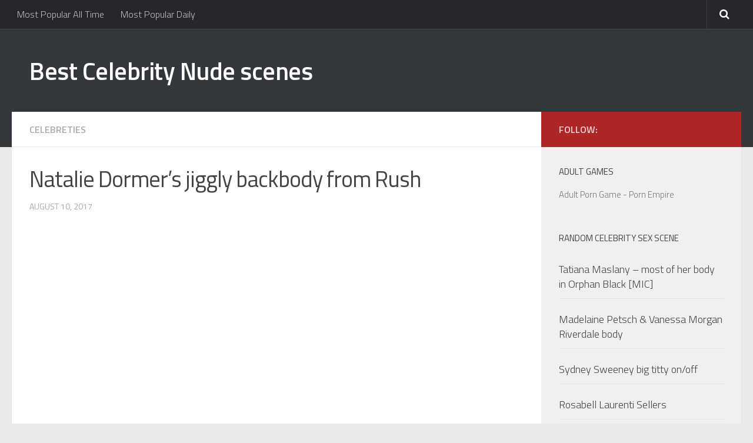

--- FILE ---
content_type: text/html
request_url: https://www.wgirlz.us/natalie-dormers-jiggly-backbody-from-rush/
body_size: 7341
content:
<!DOCTYPE html> 
<html class="no-js" lang="en-US">

<head>
	<meta charset="UTF-8">
	<meta name="viewport" content="width=device-width, initial-scale=1.0">
	<link rel="profile" href="https://gmpg.org/xfn/11">
	<link rel="pingback" href="https://www.wgirlz.us/xmlrpc.php">

	<title>Natalie Dormer&#039;s jiggly backbody from Rush | Best Celebrity Nude scenes</title>
<script>document.documentElement.className = document.documentElement.className.replace("no-js","js");</script>

<!-- All in One SEO Pack 2.3.16 by Michael Torbert of Semper Fi Web Designob_start_detected [-1,-1] -->
<meta name="description"  content="#nakedinmovie #stars" />

<meta name="keywords"  content="nakedinmovie,stars" />

<link rel="canonical" href="https://www.wgirlz.us/natalie-dormers-jiggly-backbody-from-rush/" />
<!-- /all in one seo pack -->
<link rel="alternate" type="application/rss+xml" title="Best Celebrity Nude scenes &raquo; Feed" href="https://www.wgirlz.us/feed/" />
<link rel="alternate" type="application/rss+xml" title="Best Celebrity Nude scenes &raquo; Comments Feed" href="https://www.wgirlz.us/comments/feed/" />
<link href="//fonts.googleapis.com/css?family=Titillium+Web:400,400italic,300italic,300,600&subset=latin,latin-ext" rel="stylesheet" type="text/css">
		<script type="text/javascript">
			window._wpemojiSettings = {"baseUrl":"https:\/\/s.w.org\/images\/core\/emoji\/72x72\/","ext":".png","source":{"concatemoji":"https:\/\/www.wgirlz.us\/wp-includes\/js\/wp-emoji-release.min.js?ver=4.5.32"}};
			!function(e,o,t){var a,n,r;function i(e){var t=o.createElement("script");t.src=e,t.type="text/javascript",o.getElementsByTagName("head")[0].appendChild(t)}for(r=Array("simple","flag","unicode8","diversity"),t.supports={everything:!0,everythingExceptFlag:!0},n=0;n<r.length;n++)t.supports[r[n]]=function(e){var t,a,n=o.createElement("canvas"),r=n.getContext&&n.getContext("2d"),i=String.fromCharCode;if(!r||!r.fillText)return!1;switch(r.textBaseline="top",r.font="600 32px Arial",e){case"flag":return r.fillText(i(55356,56806,55356,56826),0,0),3e3<n.toDataURL().length;case"diversity":return r.fillText(i(55356,57221),0,0),a=(t=r.getImageData(16,16,1,1).data)[0]+","+t[1]+","+t[2]+","+t[3],r.fillText(i(55356,57221,55356,57343),0,0),a!=(t=r.getImageData(16,16,1,1).data)[0]+","+t[1]+","+t[2]+","+t[3];case"simple":return r.fillText(i(55357,56835),0,0),0!==r.getImageData(16,16,1,1).data[0];case"unicode8":return r.fillText(i(55356,57135),0,0),0!==r.getImageData(16,16,1,1).data[0]}return!1}(r[n]),t.supports.everything=t.supports.everything&&t.supports[r[n]],"flag"!==r[n]&&(t.supports.everythingExceptFlag=t.supports.everythingExceptFlag&&t.supports[r[n]]);t.supports.everythingExceptFlag=t.supports.everythingExceptFlag&&!t.supports.flag,t.DOMReady=!1,t.readyCallback=function(){t.DOMReady=!0},t.supports.everything||(a=function(){t.readyCallback()},o.addEventListener?(o.addEventListener("DOMContentLoaded",a,!1),e.addEventListener("load",a,!1)):(e.attachEvent("onload",a),o.attachEvent("onreadystatechange",function(){"complete"===o.readyState&&t.readyCallback()})),(a=t.source||{}).concatemoji?i(a.concatemoji):a.wpemoji&&a.twemoji&&(i(a.twemoji),i(a.wpemoji)))}(window,document,window._wpemojiSettings);
		</script>
		<style type="text/css">
img.wp-smiley,
img.emoji {
	display: inline !important;
	border: none !important;
	box-shadow: none !important;
	height: 1em !important;
	width: 1em !important;
	margin: 0 .07em !important;
	vertical-align: -0.1em !important;
	background: none !important;
	padding: 0 !important;
}
</style>
<link rel='stylesheet' id='style-group-css' href='https://www.wgirlz.us/wp-content/plugins/bwp-minify/min/?f=wp-content/themes/hueman/style.css,wp-content/themes/hueman/responsive.css,wp-content/themes/hueman/fonts/font-awesome.min.css' type='text/css' media='all' />
<script>if (document.location.protocol != "https:") {document.location = document.URL.replace(/^http:/i, "https:");}</script><script type='text/javascript' src='https://www.wgirlz.us/wp-includes/js/jquery/jquery.js?ver=1.12.4'></script>
<script type='text/javascript' src='https://www.wgirlz.us/wp-includes/js/jquery/jquery-migrate.min.js?ver=1.4.1'></script>
<script type='text/javascript'>
/* <![CDATA[ */
var ajax_tptn_tracker = {"ajax_url":"https:\/\/www.wgirlz.us\/wp-admin\/admin-ajax.php","top_ten_nonce":"8116f360cb","top_ten_id":"33427","top_ten_blog_id":"1","activate_counter":"11","tptn_rnd":"1603298933"};
/* ]]> */
</script>
<script type='text/javascript' src='https://www.wgirlz.us/wp-content/plugins/bwp-minify/min/?f=wp-content/plugins/wp-gfycat/js/gfyCollection.js,wp-content/plugins/wp-gfycat/js/gfyObject.js,wp-content/plugins/wp-gfycat/js/analytics.js,wp-content/plugins/top-10/includes/js/top-10-tracker.js,wp-content/themes/hueman/js/jquery.flexslider.min.js'></script>
<link rel='https://api.w.org/' href='https://www.wgirlz.us/wp-json/' />
<link rel="EditURI" type="application/rsd+xml" title="RSD" href="https://www.wgirlz.us/xmlrpc.php?rsd" />
<link rel="wlwmanifest" type="application/wlwmanifest+xml" href="https://www.wgirlz.us/wp-includes/wlwmanifest.xml" /> 
<link rel='prev' title='Husband got aroused by wife&#8217;s best friend in Orange is the new black' href='https://www.wgirlz.us/husband-got-aroused-by-wifes-best-friend-in-orange-is-the-new-black/' />
<link rel='next' title='Mathilda May &#8211; Toutes peines confondues (1992)' href='https://www.wgirlz.us/mathilda-may-toutes-peines-confondues-1992/' />
<meta name="generator" content="WordPress 4.5.32" />
<link rel='shortlink' href='https://www.wgirlz.us/?p=33427' />
<link rel="alternate" type="application/json+oembed" href="https://www.wgirlz.us/wp-json/oembed/1.0/embed?url=https%3A%2F%2Fwww.wgirlz.us%2Fnatalie-dormers-jiggly-backbody-from-rush%2F" />
<link rel="alternate" type="text/xml+oembed" href="https://www.wgirlz.us/wp-json/oembed/1.0/embed?url=https%3A%2F%2Fwww.wgirlz.us%2Fnatalie-dormers-jiggly-backbody-from-rush%2F&#038;format=xml" />
		<script type="text/javascript">
			var _statcounter = _statcounter || [];
			_statcounter.push({"tags": {"author": "wgirl"}});
		</script>
		<!--[if lt IE 9]>
<script src="https://www.wgirlz.us/wp-content/themes/hueman/js/ie/html5.js"></script>
<script src="https://www.wgirlz.us/wp-content/themes/hueman/js/ie/selectivizr.js"></script>
<![endif]-->
<style type="text/css">
/* Dynamic CSS: For no styles in head, copy and put the css below in your child theme's style.css, disable dynamic styles */
body { font-family: "Titillium Web", Arial, sans-serif; }

::selection { background-color: #ad2727; }
::-moz-selection { background-color: #ad2727; }

a,
.themeform label .required,
#flexslider-featured .flex-direction-nav .flex-next:hover,
#flexslider-featured .flex-direction-nav .flex-prev:hover,
.post-hover:hover .post-title a,
.post-title a:hover,
.s1 .post-nav li a:hover i,
.content .post-nav li a:hover i,
.post-related a:hover,
.s1 .widget_rss ul li a,
#footer .widget_rss ul li a,
.s1 .widget_calendar a,
#footer .widget_calendar a,
.s1 .alx-tab .tab-item-category a,
.s1 .alx-posts .post-item-category a,
.s1 .alx-tab li:hover .tab-item-title a,
.s1 .alx-tab li:hover .tab-item-comment a,
.s1 .alx-posts li:hover .post-item-title a,
#footer .alx-tab .tab-item-category a,
#footer .alx-posts .post-item-category a,
#footer .alx-tab li:hover .tab-item-title a,
#footer .alx-tab li:hover .tab-item-comment a,
#footer .alx-posts li:hover .post-item-title a,
.comment-tabs li.active a,
.comment-awaiting-moderation,
.child-menu a:hover,
.child-menu .current_page_item > a,
.wp-pagenavi a { color: #ad2727; }

.themeform input[type="submit"],
.themeform button[type="submit"],
.s1 .sidebar-top,
.s1 .sidebar-toggle,
#flexslider-featured .flex-control-nav li a.flex-active,
.post-tags a:hover,
.s1 .widget_calendar caption,
#footer .widget_calendar caption,
.author-bio .bio-avatar:after,
.commentlist li.bypostauthor > .comment-body:after,
.commentlist li.comment-author-admin > .comment-body:after { background-color: #ad2727; }

.post-format .format-container { border-color: #ad2727; }

.s1 .alx-tabs-nav li.active a,
#footer .alx-tabs-nav li.active a,
.comment-tabs li.active a,
.wp-pagenavi a:hover,
.wp-pagenavi a:active,
.wp-pagenavi span.current { border-bottom-color: #ad2727!important; }				
				
</style>
<meta name="msvalidate.01" content="A615E154019085CBA972F64A22B86CAA" />
<meta name="google-site-verification" content="ZbED3Kcw0_VpXyVzDTRFnjvOJTzBiECepfyW1z7lbSI" />
</head>

<body data-rsssl=1 class="single single-post postid-33427 single-format-standard col-2cl full-width topbar-enabled unknown">
<!-- JuicyAds PopUnders v3 Start -->
<script type="text/javascript" src="https://js.juicyads.com/jp.php?c=84941303w256r2r2u2c4x2a4&u=https%3A%2F%2Fwww.wgirlz.us"></script>
<!-- JuicyAds PopUnders v3 End -->
<div id="wrapper">

	<header id="header">
	
					<nav class="nav-container group" id="nav-topbar">
				<div class="nav-toggle"><i class="fa fa-bars"></i></div>
				<div class="nav-text"><!-- put your mobile menu text here --></div>
				<div class="nav-wrap container"><ul id="menu-zgorni" class="nav container-inner group"><li id="menu-item-4721" class="menu-item menu-item-type-post_type menu-item-object-page menu-item-4721"><a href="https://www.wgirlz.us/most-popular/">Most Popular All Time</a></li>
<li id="menu-item-4727" class="menu-item menu-item-type-post_type menu-item-object-page menu-item-4727"><a href="https://www.wgirlz.us/most-popular-daily/">Most Popular Daily</a></li>
</ul></div>
				
				<div class="container">
					<div class="container-inner">		
						<div class="toggle-search"><i class="fa fa-search"></i></div>
						<div class="search-expand">
							<div class="search-expand-inner">
								<form method="get" class="searchform themeform" action="https://www.wgirlz.us/">
	<div>
		<input type="text" class="search" name="s" onblur="if(this.value=='')this.value='To search type and hit enter';" onfocus="if(this.value=='To search type and hit enter')this.value='';" value="To search type and hit enter" />
	</div>
</form>							</div>
						</div>
					</div><!--/.container-inner-->
				</div><!--/.container-->
				
			</nav><!--/#nav-topbar-->
				
		<div class="container group">
			<div class="container-inner">
				
				<div class="group pad">
					<p class="site-title"><a href="https://www.wgirlz.us/" rel="home">Best Celebrity Nude scenes</a></p>
														</div>
				
								
			</div><!--/.container-inner-->
		</div><!--/.container-->
		
	</header><!--/#header-->
	
	<div class="container" id="page">
		<div class="container-inner">			
			<div class="main">
				<div class="main-inner group">
<section class="content">
	
	<div class="page-title pad group">

			<ul class="meta-single group">
			<li class="category"><a href="https://www.wgirlz.us/category/celebreties/" rel="category tag">Celebreties</a></li>
					</ul>
		
	
</div><!--/.page-title-->	
	<div class="pad group">
		
					<article class="post-33427 post type-post status-publish format-standard hentry category-celebreties tag-nakedinmovie tag-stars">	
				<div class="post-inner group">
					
					<h1 class="post-title entry-title">Natalie Dormer&#8217;s jiggly backbody from Rush</h1>
					<p class="post-byline date updated"> August 10, 2017</p>
					
										
					<div class="clear"></div>
					
					<div class="entry">	
						<div class="entry-inner">
							<p><div style='max-width:580px;margin:0 auto;'><div style='position:relative;padding-bottom:56.25%;'><iframe src='https://gfycat.com/ifr/ShoddyGeneralCero' frameborder='0' scrolling='no' width='100%' height='100%' style='position:absolute;top:0;left:0;' allowfullscreen></iframe></div></div><br /> #nakedinmovie #stars</p>
<div class="tptn_counter" id="tptn_counter_33427">(Visited 83 times, 1 visits today)</div>													</div>
						<div class="clear"></div>				
					</div><!--/.entry-->
					
				</div><!--/.post-inner-->	
			</article><!--/.post-->				
				
		<div class="clear"></div>
		<iframe border=0 frameborder=0 marginheight=0 marginwidth=0 width=300 height=262 scrolling=no allowtransparency=true src=https://adserver.juicyads.com/adshow.php?adzone=474362></iframe>
		<p class="post-tags"><span>Tags:</span> <a href="https://www.wgirlz.us/tag/nakedinmovie/" rel="tag">nakedinmovie</a><a href="https://www.wgirlz.us/tag/stars/" rel="tag">stars</a></p>

				
			<ul class="post-nav group">
		<li class="next"><a href="https://www.wgirlz.us/mathilda-may-toutes-peines-confondues-1992/" rel="next"><i class="fa fa-chevron-right"></i><strong>Next story</strong> <span>Mathilda May &#8211; Toutes peines confondues (1992)</span></a></li>
		<li class="previous"><a href="https://www.wgirlz.us/husband-got-aroused-by-wifes-best-friend-in-orange-is-the-new-black/" rel="prev"><i class="fa fa-chevron-left"></i><strong>Previous story</strong> <span>Husband got aroused by wife&#8217;s best friend in Orange is the new black</span></a></li>
	</ul>
		
		

<h4 class="heading">
	<i class="fa fa-hand-o-right"></i>You may also like...</h4>

<ul class="related-posts group">
	
		<li class="related post-hover">
		<article class="post-23875 post type-post status-publish format-standard hentry category-celebreties tag-naked tag-over21">

			<div class="post-thumbnail">
				<a href="https://www.wgirlz.us/beverly-dangelo-gives-a-quick-flash-of-body-in-national-lampoons-vacation/" title="Beverly D&#8217;Angelo gives a quick flash of body in National Lampoon&#8217;s Vacation">
																								</a>
							</div><!--/.post-thumbnail-->
			
			<div class="related-inner">
				
				<h4 class="post-title">
					<a href="https://www.wgirlz.us/beverly-dangelo-gives-a-quick-flash-of-body-in-national-lampoons-vacation/" rel="bookmark" title="Beverly D&#8217;Angelo gives a quick flash of body in National Lampoon&#8217;s Vacation">Beverly D&#8217;Angelo gives a quick flash of body in National Lampoon&#8217;s Vacation</a>
				</h4><!--/.post-title-->
				
				<div class="post-meta group">
					<p class="post-date">15 Dec, 2016</p>
				</div><!--/.post-meta-->
			
			</div><!--/.related-inner-->

		</article>
	</li><!--/.related-->
		<li class="related post-hover">
		<article class="post-98903 post type-post status-publish format-standard hentry category-celebreties tag-adult tag-nakedinmovie">

			<div class="post-thumbnail">
				<a href="https://www.wgirlz.us/brunette-emilia-clarke-voice-from-the-stone/" title="Brunette Emilia Clarke-Voice From the Stone">
																								</a>
							</div><!--/.post-thumbnail-->
			
			<div class="related-inner">
				
				<h4 class="post-title">
					<a href="https://www.wgirlz.us/brunette-emilia-clarke-voice-from-the-stone/" rel="bookmark" title="Brunette Emilia Clarke-Voice From the Stone">Brunette Emilia Clarke-Voice From the Stone</a>
				</h4><!--/.post-title-->
				
				<div class="post-meta group">
					<p class="post-date">16 May, 2020</p>
				</div><!--/.post-meta-->
			
			</div><!--/.related-inner-->

		</article>
	</li><!--/.related-->
		<li class="related post-hover">
		<article class="post-36162 post type-post status-publish format-standard hentry category-celebreties tag-celebnude tag-celebs">

			<div class="post-thumbnail">
				<a href="https://www.wgirlz.us/miranda-kerr-21/" title="Miranda kerr">
																								</a>
							</div><!--/.post-thumbnail-->
			
			<div class="related-inner">
				
				<h4 class="post-title">
					<a href="https://www.wgirlz.us/miranda-kerr-21/" rel="bookmark" title="Miranda kerr">Miranda kerr</a>
				</h4><!--/.post-title-->
				
				<div class="post-meta group">
					<p class="post-date">10 Oct, 2017</p>
				</div><!--/.post-meta-->
			
			</div><!--/.related-inner-->

		</article>
	</li><!--/.related-->
		
</ul><!--/.post-related-->

		
		
<section id="comments" class="themeform">
	
	
					<!-- comments closed, no comments -->
			
		
	
</section><!--/#comments-->		
	</div><!--/.pad-->
	
</section><!--/.content-->


	<div class="sidebar s1">
		
		<a class="sidebar-toggle" title="Expand Sidebar"><i class="fa icon-sidebar-toggle"></i></a>
		
		<div class="sidebar-content">
			
						<div class="sidebar-top group">
				<p>Follow:</p>
							</div>
						


						
						
			<div id="text-7" class="widget widget_text"><h3>Adult Games</h3>			<div class="textwidget"><a href="http://www.pornempire.space">Adult Porn Game - Porn Empire</a></div>
		</div><div id="alxposts-3" class="widget widget_alx_posts">
<h3>Random Celebrity Sex Scene</h3>
			
	<ul class="alx-posts group thumbs-enabled">
				<li>
			
						<div class="post-item-thumbnail">
				<a href="https://www.wgirlz.us/tatiana-maslany-most-of-her-body-in-orphan-black-mic/" title="Tatiana Maslany &#8211; most of her body in Orphan Black [MIC]">
																								</a>
			</div>
						
			<div class="post-item-inner group">
								<p class="post-item-title"><a href="https://www.wgirlz.us/tatiana-maslany-most-of-her-body-in-orphan-black-mic/" rel="bookmark" title="Tatiana Maslany &#8211; most of her body in Orphan Black [MIC]">Tatiana Maslany &#8211; most of her body in Orphan Black [MIC]</a></p>
							</div>
			
		</li>
				<li>
			
						<div class="post-item-thumbnail">
				<a href="https://www.wgirlz.us/madelaine-petsch-vanessa-morgan-riverdale-body/" title="Madelaine Petsch &#038; Vanessa Morgan Riverdale body">
																								</a>
			</div>
						
			<div class="post-item-inner group">
								<p class="post-item-title"><a href="https://www.wgirlz.us/madelaine-petsch-vanessa-morgan-riverdale-body/" rel="bookmark" title="Madelaine Petsch &#038; Vanessa Morgan Riverdale body">Madelaine Petsch &#038; Vanessa Morgan Riverdale body</a></p>
							</div>
			
		</li>
				<li>
			
						<div class="post-item-thumbnail">
				<a href="https://www.wgirlz.us/sydney-sweeney-big-titty-onoff-3/" title="Sydney Sweeney big titty on/off">
																								</a>
			</div>
						
			<div class="post-item-inner group">
								<p class="post-item-title"><a href="https://www.wgirlz.us/sydney-sweeney-big-titty-onoff-3/" rel="bookmark" title="Sydney Sweeney big titty on/off">Sydney Sweeney big titty on/off</a></p>
							</div>
			
		</li>
				<li>
			
						<div class="post-item-thumbnail">
				<a href="https://www.wgirlz.us/rosabell-laurenti-sellers-8/" title="Rosabell Laurenti Sellers">
																								</a>
			</div>
						
			<div class="post-item-inner group">
								<p class="post-item-title"><a href="https://www.wgirlz.us/rosabell-laurenti-sellers-8/" rel="bookmark" title="Rosabell Laurenti Sellers">Rosabell Laurenti Sellers</a></p>
							</div>
			
		</li>
				<li>
			
						<div class="post-item-thumbnail">
				<a href="https://www.wgirlz.us/eva-green-5/" title="Eva Green">
																								</a>
			</div>
						
			<div class="post-item-inner group">
								<p class="post-item-title"><a href="https://www.wgirlz.us/eva-green-5/" rel="bookmark" title="Eva Green">Eva Green</a></p>
							</div>
			
		</li>
				<li>
			
						<div class="post-item-thumbnail">
				<a href="https://www.wgirlz.us/rachel-cook-11/" title="Rachel Cook">
																								</a>
			</div>
						
			<div class="post-item-inner group">
								<p class="post-item-title"><a href="https://www.wgirlz.us/rachel-cook-11/" rel="bookmark" title="Rachel Cook">Rachel Cook</a></p>
							</div>
			
		</li>
				<li>
			
						<div class="post-item-thumbnail">
				<a href="https://www.wgirlz.us/kate-mara-happy-birthday-today/" title="Kate Mara, happy birthday today!">
																								</a>
			</div>
						
			<div class="post-item-inner group">
								<p class="post-item-title"><a href="https://www.wgirlz.us/kate-mara-happy-birthday-today/" rel="bookmark" title="Kate Mara, happy birthday today!">Kate Mara, happy birthday today!</a></p>
							</div>
			
		</li>
				<li>
			
						<div class="post-item-thumbnail">
				<a href="https://www.wgirlz.us/anne-hathaway-148/" title="Anne Hathaway">
																								</a>
			</div>
						
			<div class="post-item-inner group">
								<p class="post-item-title"><a href="https://www.wgirlz.us/anne-hathaway-148/" rel="bookmark" title="Anne Hathaway">Anne Hathaway</a></p>
							</div>
			
		</li>
				<li>
			
						<div class="post-item-thumbnail">
				<a href="https://www.wgirlz.us/rosario-dawson-in-trance-2013-6/" title="Rosario Dawson in &#8220;Trance&#8221; (2013)">
																								</a>
			</div>
						
			<div class="post-item-inner group">
								<p class="post-item-title"><a href="https://www.wgirlz.us/rosario-dawson-in-trance-2013-6/" rel="bookmark" title="Rosario Dawson in &#8220;Trance&#8221; (2013)">Rosario Dawson in &#8220;Trance&#8221; (2013)</a></p>
							</div>
			
		</li>
				<li>
			
						<div class="post-item-thumbnail">
				<a href="https://www.wgirlz.us/sex-and-lucia-with-paz-vega/" title="Sex and Lucia with Paz Vega">
																								</a>
			</div>
						
			<div class="post-item-inner group">
								<p class="post-item-title"><a href="https://www.wgirlz.us/sex-and-lucia-with-paz-vega/" rel="bookmark" title="Sex and Lucia with Paz Vega">Sex and Lucia with Paz Vega</a></p>
							</div>
			
		</li>
				<li>
			
						<div class="post-item-thumbnail">
				<a href="https://www.wgirlz.us/rae-dawn-chong-in-fear-city-1984/" title="Rae Dawn Chong in Fear City (1984)">
																								</a>
			</div>
						
			<div class="post-item-inner group">
								<p class="post-item-title"><a href="https://www.wgirlz.us/rae-dawn-chong-in-fear-city-1984/" rel="bookmark" title="Rae Dawn Chong in Fear City (1984)">Rae Dawn Chong in Fear City (1984)</a></p>
							</div>
			
		</li>
				<li>
			
						<div class="post-item-thumbnail">
				<a href="https://www.wgirlz.us/miriam-mcdonald-strips-in-degrassi-the-next-generation-from-rdegrassinsfw/" title="Miriam McDonald strips in Degrassi: The Next Generation (from r/DegrassiNSFW)">
																								</a>
			</div>
						
			<div class="post-item-inner group">
								<p class="post-item-title"><a href="https://www.wgirlz.us/miriam-mcdonald-strips-in-degrassi-the-next-generation-from-rdegrassinsfw/" rel="bookmark" title="Miriam McDonald strips in Degrassi: The Next Generation (from r/DegrassiNSFW)">Miriam McDonald strips in Degrassi: The Next Generation (from r/DegrassiNSFW)</a></p>
							</div>
			
		</li>
				<li>
			
						<div class="post-item-thumbnail">
				<a href="https://www.wgirlz.us/margot-robbie-at-23/" title="Margot Robbie at 23">
																								</a>
			</div>
						
			<div class="post-item-inner group">
								<p class="post-item-title"><a href="https://www.wgirlz.us/margot-robbie-at-23/" rel="bookmark" title="Margot Robbie at 23">Margot Robbie at 23</a></p>
							</div>
			
		</li>
				<li>
			
						<div class="post-item-thumbnail">
				<a href="https://www.wgirlz.us/riki-lindhome-in-hell-baby-2013-3/" title="Riki Lindhome in Hell Baby (2013)">
																								</a>
			</div>
						
			<div class="post-item-inner group">
								<p class="post-item-title"><a href="https://www.wgirlz.us/riki-lindhome-in-hell-baby-2013-3/" rel="bookmark" title="Riki Lindhome in Hell Baby (2013)">Riki Lindhome in Hell Baby (2013)</a></p>
							</div>
			
		</li>
				<li>
			
						<div class="post-item-thumbnail">
				<a href="https://www.wgirlz.us/arielle-kebbel-2/" title="Arielle Kebbel">
																								</a>
			</div>
						
			<div class="post-item-inner group">
								<p class="post-item-title"><a href="https://www.wgirlz.us/arielle-kebbel-2/" rel="bookmark" title="Arielle Kebbel">Arielle Kebbel</a></p>
							</div>
			
		</li>
					</ul><!--/.alx-posts-->

</div>
<div id="text-5" class="widget widget_text"><h3>Other Adult Pages</h3>			<div class="textwidget"><p><a href="http://www.pincelebs.net/search.php?t=sex">Celebrity Sex</a></p>
<p><a href="http://all-nude-celebrities.net" >Nude Celebrities</a></p>
<p><a href="http://www.catspot.net" rel="nofollow">Porn - Sex - Images & Gifs</a></p>
<p><a href="http://hentai.catspot.net" rel="nofollow">Hentai Images - Adult Comics - Cartoon Porn & More</a></p>
</div>
		</div><div id="pages-2" class="widget widget_pages"><h3>Pages</h3>		<ul>
			<li class="page_item page-item-4718"><a href="https://www.wgirlz.us/most-popular/">Most Popular All Time</a></li>
<li class="page_item page-item-4723"><a href="https://www.wgirlz.us/most-popular-daily/">Most Popular Daily</a></li>
<li class="page_item page-item-13026"><a href="https://www.wgirlz.us/terms-conditions/">Terms &#038; Conditions</a></li>
<li class="page_item page-item-13028"><a href="https://www.wgirlz.us/privacy-policy/">Privacy Policy</a></li>
<li class="page_item page-item-13031"><a href="https://www.wgirlz.us/dmca/">DMCA</a></li>
		</ul>
		</div>			
		</div><!--/.sidebar-content-->
		
	</div><!--/.sidebar-->

		

				</div><!--/.main-inner-->
			</div><!--/.main-->			
		</div><!--/.container-inner-->
	</div><!--/.container-->

	<footer id="footer">
		
				
				
				
		<section class="container" id="footer-bottom">
			<div class="container-inner">
				
				<a id="back-to-top" href="#"><i class="fa fa-angle-up"></i></a>
				
				<div class="pad group">
					
					<div class="grid one-half">
						
												
						<div id="copyright">
															<p>Best Celebrity Nude scenes &copy; 2026. All Rights Reserved.</p>
													</div><!--/#copyright-->
						
												<div id="credit">

												
					</div>
					
					<div class="grid one-half last">	
											</div>
				
				</div><!--/.pad-->
				
			</div><!--/.container-inner-->
		</section><!--/.container-->
		
	</footer><!--/#footer-->

</div><!--/#wrapper-->

		<!-- Start of StatCounter Code -->
		<script>
			<!--
			var sc_project=10381416;
			var sc_security="b401cb25";
			      var sc_invisible=1;
			var scJsHost = (("https:" == document.location.protocol) ?
				"https://secure." : "http://www.");
			//-->
					</script>
		
<script type="text/javascript"
				src="https://secure.statcounter.com/counter/counter.js"
				async></script>		<noscript><div class="statcounter"><a title="web analytics" href="https://statcounter.com/"><img class="statcounter" src="https://c.statcounter.com/10381416/0/b401cb25/1/" alt="web analytics" /></a></div></noscript>
		<!-- End of StatCounter Code -->
		<script type='text/javascript' src='https://www.wgirlz.us/wp-content/plugins/bwp-minify/min/?f=wp-content/themes/hueman/js/scripts.js,wp-includes/js/comment-reply.min.js,wp-includes/js/wp-embed.min.js'></script>
<!--[if lt IE 9]>
<script src="https://www.wgirlz.us/wp-content/themes/hueman/js/ie/respond.js"></script>
<![endif]-->
<script>
  (function(i,s,o,g,r,a,m){i['GoogleAnalyticsObject']=r;i[r]=i[r]||function(){
  (i[r].q=i[r].q||[]).push(arguments)},i[r].l=1*new Date();a=s.createElement(o),
  m=s.getElementsByTagName(o)[0];a.async=1;a.src=g;m.parentNode.insertBefore(a,m)
  })(window,document,'script','//www.google-analytics.com/analytics.js','ga');

  ga('create', 'UA-63099964-1', 'auto');
  ga('send', 'pageview');

</script>
<script defer src="https://static.cloudflareinsights.com/beacon.min.js/vcd15cbe7772f49c399c6a5babf22c1241717689176015" integrity="sha512-ZpsOmlRQV6y907TI0dKBHq9Md29nnaEIPlkf84rnaERnq6zvWvPUqr2ft8M1aS28oN72PdrCzSjY4U6VaAw1EQ==" data-cf-beacon='{"version":"2024.11.0","token":"95755842d1174f4789aac45b0bfe3f14","r":1,"server_timing":{"name":{"cfCacheStatus":true,"cfEdge":true,"cfExtPri":true,"cfL4":true,"cfOrigin":true,"cfSpeedBrain":true},"location_startswith":null}}' crossorigin="anonymous"></script>
</body>
</html>
<!--
Performance optimized by W3 Total Cache. Learn more: https://www.boldgrid.com/w3-total-cache/

Page Caching using disk: enhanced 

Served from: wgirlz.us @ 2026-01-23 04:47:09 by W3 Total Cache
-->